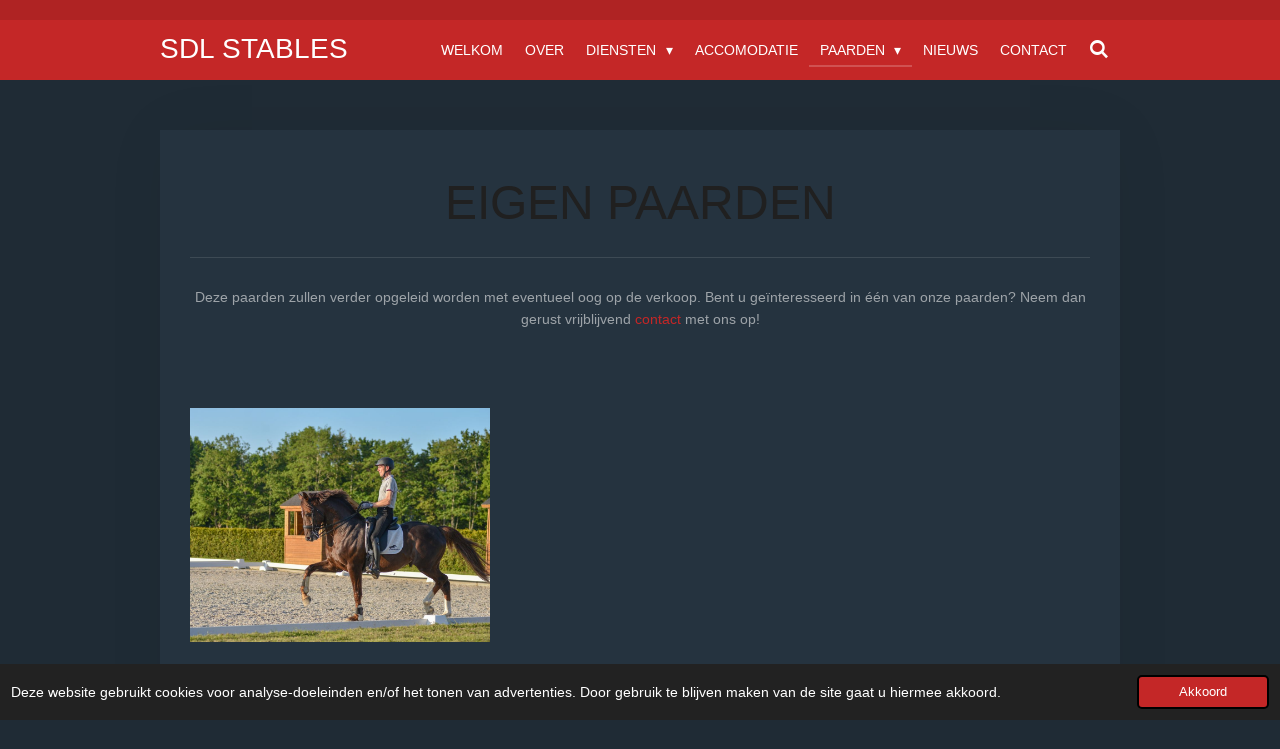

--- FILE ---
content_type: text/html; charset=UTF-8
request_url: https://www.sdl-stables.nl/paarden/eigen-paarden/verkocht
body_size: 9960
content:
<!DOCTYPE html>
<html lang="nl">
    <head>
        <meta http-equiv="Content-Type" content="text/html; charset=utf-8">
        <meta name="viewport" content="width=device-width, initial-scale=1.0, maximum-scale=5.0">
        <meta http-equiv="X-UA-Compatible" content="IE=edge">
        <link rel="canonical" href="https://www.sdl-stables.nl/paarden/eigen-paarden/verkocht">
        <link rel="sitemap" type="application/xml" href="https://www.sdl-stables.nl/sitemap.xml">
        <meta property="og:title" content="Verkocht / Eigen paarden / Paarden | SDL stables">
        <meta property="og:url" content="https://www.sdl-stables.nl/paarden/eigen-paarden/verkocht">
        <base href="https://www.sdl-stables.nl/">
        <meta name="description" property="og:description" content="">
                <script nonce="323c28b9e87110f214280a9cf5be09cf">
            
            window.JOUWWEB = window.JOUWWEB || {};
            window.JOUWWEB.application = window.JOUWWEB.application || {};
            window.JOUWWEB.application = {"backends":[{"domain":"jouwweb.nl","freeDomain":"jouwweb.site"},{"domain":"webador.com","freeDomain":"webadorsite.com"},{"domain":"webador.de","freeDomain":"webadorsite.com"},{"domain":"webador.fr","freeDomain":"webadorsite.com"},{"domain":"webador.es","freeDomain":"webadorsite.com"},{"domain":"webador.it","freeDomain":"webadorsite.com"},{"domain":"jouwweb.be","freeDomain":"jouwweb.site"},{"domain":"webador.ie","freeDomain":"webadorsite.com"},{"domain":"webador.co.uk","freeDomain":"webadorsite.com"},{"domain":"webador.at","freeDomain":"webadorsite.com"},{"domain":"webador.be","freeDomain":"webadorsite.com"},{"domain":"webador.ch","freeDomain":"webadorsite.com"},{"domain":"webador.ch","freeDomain":"webadorsite.com"},{"domain":"webador.mx","freeDomain":"webadorsite.com"},{"domain":"webador.com","freeDomain":"webadorsite.com"},{"domain":"webador.dk","freeDomain":"webadorsite.com"},{"domain":"webador.se","freeDomain":"webadorsite.com"},{"domain":"webador.no","freeDomain":"webadorsite.com"},{"domain":"webador.fi","freeDomain":"webadorsite.com"},{"domain":"webador.ca","freeDomain":"webadorsite.com"},{"domain":"webador.ca","freeDomain":"webadorsite.com"},{"domain":"webador.pl","freeDomain":"webadorsite.com"},{"domain":"webador.com.au","freeDomain":"webadorsite.com"},{"domain":"webador.nz","freeDomain":"webadorsite.com"}],"editorLocale":"nl-NL","editorTimezone":"Europe\/Amsterdam","editorLanguage":"nl","analytics4TrackingId":"G-E6PZPGE4QM","analyticsDimensions":[],"backendDomain":"www.jouwweb.nl","backendShortDomain":"jouwweb.nl","backendKey":"jouwweb-nl","freeWebsiteDomain":"jouwweb.site","noSsl":false,"build":{"reference":"18689fc"},"linkHostnames":["www.jouwweb.nl","www.webador.com","www.webador.de","www.webador.fr","www.webador.es","www.webador.it","www.jouwweb.be","www.webador.ie","www.webador.co.uk","www.webador.at","www.webador.be","www.webador.ch","fr.webador.ch","www.webador.mx","es.webador.com","www.webador.dk","www.webador.se","www.webador.no","www.webador.fi","www.webador.ca","fr.webador.ca","www.webador.pl","www.webador.com.au","www.webador.nz"],"assetsUrl":"https:\/\/assets.jwwb.nl","loginUrl":"https:\/\/www.jouwweb.nl\/inloggen","publishUrl":"https:\/\/www.jouwweb.nl\/v2\/website\/872426\/publish-proxy","adminUserOrIp":false,"pricing":{"plans":{"lite":{"amount":"700","currency":"EUR"},"pro":{"amount":"1200","currency":"EUR"},"business":{"amount":"2400","currency":"EUR"}},"yearlyDiscount":{"price":{"amount":"0","currency":"EUR"},"ratio":0,"percent":"0%","discountPrice":{"amount":"0","currency":"EUR"},"termPricePerMonth":{"amount":"0","currency":"EUR"},"termPricePerYear":{"amount":"0","currency":"EUR"}}},"hcUrl":{"add-product-variants":"https:\/\/help.jouwweb.nl\/hc\/nl\/articles\/28594307773201","basic-vs-advanced-shipping":"https:\/\/help.jouwweb.nl\/hc\/nl\/articles\/28594268794257","html-in-head":"https:\/\/help.jouwweb.nl\/hc\/nl\/articles\/28594336422545","link-domain-name":"https:\/\/help.jouwweb.nl\/hc\/nl\/articles\/28594325307409","optimize-for-mobile":"https:\/\/help.jouwweb.nl\/hc\/nl\/articles\/28594312927121","seo":"https:\/\/help.jouwweb.nl\/hc\/nl\/sections\/28507243966737","transfer-domain-name":"https:\/\/help.jouwweb.nl\/hc\/nl\/articles\/28594325232657","website-not-secure":"https:\/\/help.jouwweb.nl\/hc\/nl\/articles\/28594252935825"}};
            window.JOUWWEB.brand = {"type":"jouwweb","name":"JouwWeb","domain":"JouwWeb.nl","supportEmail":"support@jouwweb.nl"};
                    
                window.JOUWWEB = window.JOUWWEB || {};
                window.JOUWWEB.websiteRendering = {"locale":"nl-NL","timezone":"Europe\/Amsterdam","routes":{"api\/upload\/product-field":"\/_api\/upload\/product-field","checkout\/cart":"\/winkelwagen","payment":"\/bestelling-afronden\/:publicOrderId","payment\/forward":"\/bestelling-afronden\/:publicOrderId\/forward","public-order":"\/bestelling\/:publicOrderId","checkout\/authorize":"\/winkelwagen\/authorize\/:gateway","wishlist":"\/verlanglijst"}};
                                                    window.JOUWWEB.website = {"id":872426,"locale":"nl-NL","enabled":true,"title":"SDL stables","hasTitle":true,"roleOfLoggedInUser":null,"ownerLocale":"nl-NL","plan":"pro","freeWebsiteDomain":"jouwweb.site","backendKey":"jouwweb-nl","currency":"EUR","defaultLocale":"nl-NL","url":"https:\/\/www.sdl-stables.nl\/","homepageSegmentId":3306069,"category":"website","isOffline":false,"isPublished":true,"locales":["nl-NL"],"allowed":{"ads":false,"credits":true,"externalLinks":true,"slideshow":true,"customDefaultSlideshow":true,"hostedAlbums":true,"moderators":true,"mailboxQuota":1,"statisticsVisitors":true,"statisticsDetailed":true,"statisticsMonths":3,"favicon":true,"password":true,"freeDomains":0,"freeMailAccounts":1,"canUseLanguages":false,"fileUpload":true,"legacyFontSize":false,"webshop":true,"products":10,"imageText":false,"search":true,"audioUpload":true,"videoUpload":100,"allowDangerousForms":false,"allowHtmlCode":true,"mobileBar":true,"sidebar":false,"poll":false,"allowCustomForms":true,"allowBusinessListing":true,"allowCustomAnalytics":true,"allowAccountingLink":true,"digitalProducts":false,"sitemapElement":false},"mobileBar":{"enabled":true,"theme":"accent","email":{"active":true,"value":"detopper.sdl@gmail.com"},"location":{"active":true,"value":"1e Tieflaarsestraat 8A, 4182 PC Neerijnen"},"phone":{"active":true,"value":"+31651345699"},"whatsapp":{"active":false},"social":{"active":true,"network":"facebook","value":"sander.deleeuw.92"}},"webshop":{"enabled":false,"currency":"EUR","taxEnabled":false,"taxInclusive":false,"vatDisclaimerVisible":false,"orderNotice":"<p>Indien u speciale wensen heeft kunt u deze doorgeven via het Opmerkingen-veld in de laatste stap.<\/p>","orderConfirmation":"<p>Hartelijk bedankt voor uw bestelling! U ontvangt zo spoedig mogelijk bericht van ons over de afhandeling van uw bestelling.<\/p>","freeShipping":false,"freeShippingAmount":"0.00","shippingDisclaimerVisible":false,"pickupAllowed":false,"couponAllowed":false,"detailsPageAvailable":true,"socialMediaVisible":true,"termsPage":null,"termsPageUrl":null,"extraTerms":null,"pricingVisible":true,"orderButtonVisible":true,"shippingAdvanced":false,"shippingAdvancedBackEnd":false,"soldOutVisible":false,"backInStockNotificationEnabled":false,"canAddProducts":true,"nextOrderNumber":1,"allowedServicePoints":[],"sendcloudConfigured":false,"sendcloudFallbackPublicKey":"a3d50033a59b4a598f1d7ce7e72aafdf","taxExemptionAllowed":true,"invoiceComment":null,"emptyCartVisible":false,"minimumOrderPrice":null,"productNumbersEnabled":false,"wishlistEnabled":false,"hideTaxOnCart":false},"isTreatedAsWebshop":false};                            window.JOUWWEB.cart = {"products":[],"coupon":null,"shippingCountryCode":null,"shippingChoice":null,"breakdown":[]};                            window.JOUWWEB.scripts = [];                        window.parent.JOUWWEB.colorPalette = window.JOUWWEB.colorPalette;
        </script>
                <title>Verkocht / Eigen paarden / Paarden | SDL stables</title>
                                            <link href="https://primary.jwwb.nl/public/v/m/o/temp-czuoxykljrjdbyjsfifz/touch-icon-iphone.png?bust=1547152944" rel="apple-touch-icon" sizes="60x60">                                                <link href="https://primary.jwwb.nl/public/v/m/o/temp-czuoxykljrjdbyjsfifz/touch-icon-ipad.png?bust=1547152944" rel="apple-touch-icon" sizes="76x76">                                                <link href="https://primary.jwwb.nl/public/v/m/o/temp-czuoxykljrjdbyjsfifz/touch-icon-iphone-retina.png?bust=1547152944" rel="apple-touch-icon" sizes="120x120">                                                <link href="https://primary.jwwb.nl/public/v/m/o/temp-czuoxykljrjdbyjsfifz/touch-icon-ipad-retina.png?bust=1547152944" rel="apple-touch-icon" sizes="152x152">                                                <link href="https://primary.jwwb.nl/public/v/m/o/temp-czuoxykljrjdbyjsfifz/favicon.png?bust=1547152944" rel="shortcut icon">                                                <link href="https://primary.jwwb.nl/public/v/m/o/temp-czuoxykljrjdbyjsfifz/favicon.png?bust=1547152944" rel="icon">                                        <meta property="og:image" content="https&#x3A;&#x2F;&#x2F;primary.jwwb.nl&#x2F;public&#x2F;v&#x2F;m&#x2F;o&#x2F;temp-czuoxykljrjdbyjsfifz&#x2F;43tqdw&#x2F;pasted-imagemondec182023201050gmt0100midden-europesestandaardtijd.png">
                    <meta property="og:image" content="https&#x3A;&#x2F;&#x2F;primary.jwwb.nl&#x2F;public&#x2F;v&#x2F;m&#x2F;o&#x2F;temp-czuoxykljrjdbyjsfifz&#x2F;50tkb8&#x2F;SDLJason.jpg&#x3F;enable-io&#x3D;true&amp;enable&#x3D;upscale&amp;fit&#x3D;bounds&amp;width&#x3D;1200">
                    <meta property="og:image" content="https&#x3A;&#x2F;&#x2F;primary.jwwb.nl&#x2F;public&#x2F;v&#x2F;m&#x2F;o&#x2F;temp-czuoxykljrjdbyjsfifz&#x2F;ainokh&#x2F;SDLFrits.jpg&#x3F;enable-io&#x3D;true&amp;enable&#x3D;upscale&amp;fit&#x3D;bounds&amp;width&#x3D;1200">
                    <meta property="og:image" content="https&#x3A;&#x2F;&#x2F;primary.jwwb.nl&#x2F;public&#x2F;v&#x2F;m&#x2F;o&#x2F;temp-czuoxykljrjdbyjsfifz&#x2F;2s6hsd&#x2F;SDLHilton.jpg&#x3F;enable-io&#x3D;true&amp;enable&#x3D;upscale&amp;fit&#x3D;bounds&amp;width&#x3D;1200">
                                    <meta name="twitter:card" content="summary_large_image">
                        <meta property="twitter:image" content="https&#x3A;&#x2F;&#x2F;primary.jwwb.nl&#x2F;public&#x2F;v&#x2F;m&#x2F;o&#x2F;temp-czuoxykljrjdbyjsfifz&#x2F;43tqdw&#x2F;pasted-imagemondec182023201050gmt0100midden-europesestandaardtijd.png">
                                                    <script src="https://plausible.io/js/script.manual.js" nonce="323c28b9e87110f214280a9cf5be09cf" data-turbo-track="reload" defer data-domain="shard1.jouwweb.nl"></script>
<script src="https://assets.jwwb.nl/assets/build/website-rendering/nl-NL.js?bust=af8dcdef13a1895089e9" nonce="323c28b9e87110f214280a9cf5be09cf" data-turbo-track="reload" defer></script>
<script src="https://assets.jwwb.nl/assets/website-rendering/runtime.e155993011efc7175f1d.js?bust=9c9da86aa25b93d0d097" nonce="323c28b9e87110f214280a9cf5be09cf" data-turbo-track="reload" defer></script>
<script src="https://assets.jwwb.nl/assets/website-rendering/812.881ee67943804724d5af.js?bust=78ab7ad7d6392c42d317" nonce="323c28b9e87110f214280a9cf5be09cf" data-turbo-track="reload" defer></script>
<script src="https://assets.jwwb.nl/assets/website-rendering/main.6f04c7f1d877edad4600.js?bust=010d4f3069e332a36fd3" nonce="323c28b9e87110f214280a9cf5be09cf" data-turbo-track="reload" defer></script>
<link rel="preload" href="https://assets.jwwb.nl/assets/website-rendering/styles.fe615cbe702fd3e65b4d.css?bust=585f72bc049874908885" as="style">
<link rel="preload" href="https://assets.jwwb.nl/assets/website-rendering/fonts/icons-website-rendering/font/website-rendering.woff2?bust=bd2797014f9452dadc8e" as="font" crossorigin>
<link rel="stylesheet" type="text/css" href="https://assets.jwwb.nl/assets/website-rendering/styles.fe615cbe702fd3e65b4d.css?bust=585f72bc049874908885" nonce="323c28b9e87110f214280a9cf5be09cf" data-turbo-track="dynamic">
<link rel="preconnect" href="https://assets.jwwb.nl">
<link rel="stylesheet" type="text/css" href="https://primary.jwwb.nl/public/v/m/o/temp-czuoxykljrjdbyjsfifz/style.css?bust=1768824116" nonce="323c28b9e87110f214280a9cf5be09cf" data-turbo-track="dynamic">    </head>
    <body
        id="top"
        class="jw-is-no-slideshow jw-header-is-text jw-is-segment-page jw-is-frontend jw-is-no-sidebar jw-is-no-messagebar jw-is-no-touch-device jw-is-no-mobile"
                                    data-jouwweb-page="17860083"
                                                data-jouwweb-segment-id="17860083"
                                                data-jouwweb-segment-type="page"
                                                data-template-threshold="960"
                                                data-template-name="manicure&#x7C;variation_2"
                            itemscope
        itemtype="https://schema.org/WebPage"
    >
                                    <meta itemprop="url" content="https://www.sdl-stables.nl/paarden/eigen-paarden/verkocht">
        <a href="#main-content" class="jw-skip-link">
            Ga direct naar de hoofdinhoud        </a>
        <div class="jw-background"></div>
        <div class="jw-body">
            <div class="jw-mobile-menu jw-mobile-is-text js-mobile-menu">
            <button
            type="button"
            class="jw-mobile-menu__button jw-mobile-search-button"
            aria-label="Zoek binnen website"
        >
            <span class="jw-icon-search"></span>
        </button>
        <div class="jw-mobile-header jw-mobile-header--text">
        <a            class="jw-mobile-header-content"
                            href="/"
                        >
                                        <div class="jw-mobile-text">
                    SDL stables                </div>
                    </a>
    </div>

    
            <button
            type="button"
            class="jw-mobile-menu__button jw-mobile-toggle"
            aria-label="Open / sluit menu"
        >
            <span class="jw-icon-burger"></span>
        </button>
    </div>
    <div class="jw-mobile-menu-search jw-mobile-menu-search--hidden">
        <form
            action="/zoeken"
            method="get"
            class="jw-mobile-menu-search__box"
        >
            <input
                type="text"
                name="q"
                value=""
                placeholder="Zoeken..."
                class="jw-mobile-menu-search__input"
                aria-label="Zoeken"
            >
            <button type="submit" class="jw-btn jw-btn--style-flat jw-mobile-menu-search__button" aria-label="Zoeken">
                <span class="website-rendering-icon-search" aria-hidden="true"></span>
            </button>
            <button type="button" class="jw-btn jw-btn--style-flat jw-mobile-menu-search__button js-cancel-search" aria-label="Zoekopdracht annuleren">
                <span class="website-rendering-icon-cancel" aria-hidden="true"></span>
            </button>
        </form>
    </div>
            <header class="header">
    <div class="header-top"></div>
    <div class="inner jw-menu-collapse js-topbar-content-container">
        <div class="jw-header-logo">
        <div
    class="jw-header jw-header-title-container jw-header-text jw-header-text-toggle"
    data-stylable="true"
>
    <a        id="jw-header-title"
        class="jw-header-title"
                    href="/"
            >
        SDL stables    </a>
</div>
</div>
        <nav class="menu jw-menu-copy">
            <ul
    id="jw-menu"
    class="jw-menu jw-menu-horizontal"
            >
            <li
    class="jw-menu-item"
>
        <a        class="jw-menu-link"
        href="/"                                            data-page-link-id="3306069"
                            >
                <span class="">
            Welkom        </span>
            </a>
                </li>
            <li
    class="jw-menu-item"
>
        <a        class="jw-menu-link"
        href="/over"                                            data-page-link-id="3306106"
                            >
                <span class="">
            Over        </span>
            </a>
                </li>
            <li
    class="jw-menu-item jw-menu-has-submenu"
>
        <a        class="jw-menu-link"
        href="/diensten"                                            data-page-link-id="3306107"
                            >
                <span class="">
            Diensten        </span>
                    <span class="jw-arrow jw-arrow-toplevel"></span>
            </a>
                    <ul
            class="jw-submenu"
                    >
                            <li
    class="jw-menu-item"
>
        <a        class="jw-menu-link"
        href="/diensten/instructie"                                            data-page-link-id="3306108"
                            >
                <span class="">
            Instructie        </span>
            </a>
                </li>
                            <li
    class="jw-menu-item"
>
        <a        class="jw-menu-link"
        href="/diensten/training-correctie"                                            data-page-link-id="3306110"
                            >
                <span class="">
            Training &amp; correctie        </span>
            </a>
                </li>
                            <li
    class="jw-menu-item"
>
        <a        class="jw-menu-link"
        href="/diensten/clinics"                                            data-page-link-id="3306109"
                            >
                <span class="">
            Clinics        </span>
            </a>
                </li>
                            <li
    class="jw-menu-item"
>
        <a        class="jw-menu-link"
        href="/diensten/wedstrijdbegeleiding"                                            data-page-link-id="3306111"
                            >
                <span class="">
            Wedstrijdbegeleiding        </span>
            </a>
                </li>
                    </ul>
        </li>
            <li
    class="jw-menu-item"
>
        <a        class="jw-menu-link"
        href="/accomodatie"                                            data-page-link-id="3306119"
                            >
                <span class="">
            Accomodatie        </span>
            </a>
                </li>
            <li
    class="jw-menu-item jw-menu-has-submenu jw-menu-is-active"
>
        <a        class="jw-menu-link js-active-menu-item"
        href="/paarden"                                            data-page-link-id="3306121"
                            >
                <span class="">
            Paarden        </span>
                    <span class="jw-arrow jw-arrow-toplevel"></span>
            </a>
                    <ul
            class="jw-submenu"
                    >
                            <li
    class="jw-menu-item jw-menu-has-submenu jw-menu-is-active"
>
        <a        class="jw-menu-link js-active-menu-item"
        href="/paarden/eigen-paarden"                                            data-page-link-id="3306122"
                            >
                <span class="">
            Eigen paarden        </span>
                    <span class="jw-arrow"></span>
            </a>
                    <ul
            class="jw-submenu"
                    >
                            <li
    class="jw-menu-item jw-menu-has-submenu jw-menu-is-active"
>
        <a        class="jw-menu-link js-active-menu-item"
        href="/paarden/eigen-paarden/verkocht"                                            data-page-link-id="17860083"
                            >
                <span class="">
            Verkocht        </span>
                    <span class="jw-arrow"></span>
            </a>
                    <ul
            class="jw-submenu"
                    >
                            <li
    class="jw-menu-item"
>
        <a        class="jw-menu-link"
        href="/paarden/eigen-paarden/verkocht/sdl-king-star-k-van-t-kattenheye"                                            data-page-link-id="3306128"
                            >
                <span class="">
            SDL King Star K van &#039;t Kattenheye        </span>
            </a>
                </li>
                            <li
    class="jw-menu-item"
>
        <a        class="jw-menu-link"
        href="/paarden/eigen-paarden/verkocht/sdl-frits"                                            data-page-link-id="3306131"
                            >
                <span class="">
            SDL Frits        </span>
            </a>
                </li>
                            <li
    class="jw-menu-item"
>
        <a        class="jw-menu-link"
        href="/paarden/eigen-paarden/verkocht/sdl-charlie"                                            data-page-link-id="17860430"
                            >
                <span class="">
            SDL Charlie        </span>
            </a>
                </li>
                            <li
    class="jw-menu-item"
>
        <a        class="jw-menu-link"
        href="/paarden/eigen-paarden/verkocht/voque"                                            data-page-link-id="17860555"
                            >
                <span class="">
            Voque        </span>
            </a>
                </li>
                            <li
    class="jw-menu-item"
>
        <a        class="jw-menu-link"
        href="/paarden/eigen-paarden/verkocht/sdl-focus"                                            data-page-link-id="17860429"
                            >
                <span class="">
            SDL Focus        </span>
            </a>
                </li>
                    </ul>
        </li>
                            <li
    class="jw-menu-item"
>
        <a        class="jw-menu-link"
        href="/paarden/eigen-paarden/wotherspoon"                                            data-page-link-id="3306124"
                            >
                <span class="">
            Wotherspoon        </span>
            </a>
                </li>
                            <li
    class="jw-menu-item"
>
        <a        class="jw-menu-link"
        href="/paarden/eigen-paarden/sdl-hilterman"                                            data-page-link-id="3306127"
                            >
                <span class="">
            SDL Hilterman        </span>
            </a>
                </li>
                            <li
    class="jw-menu-item"
>
        <a        class="jw-menu-link"
        href="/paarden/eigen-paarden/sdl-jason"                                            data-page-link-id="3306126"
                            >
                <span class="">
            SDL Jason        </span>
            </a>
                </li>
                            <li
    class="jw-menu-item"
>
        <a        class="jw-menu-link"
        href="/paarden/eigen-paarden/sdl-nico"                                            data-page-link-id="5766809"
                            >
                <span class="">
            SDL Nico        </span>
            </a>
                </li>
                            <li
    class="jw-menu-item"
>
        <a        class="jw-menu-link"
        href="/paarden/eigen-paarden/sdl-o-nozem"                                            data-page-link-id="5766800"
                            >
                <span class="">
            SDL O&#039;Nozem        </span>
            </a>
                </li>
                    </ul>
        </li>
                            <li
    class="jw-menu-item"
>
        <a        class="jw-menu-link"
        href="/paarden/trainings-paarden"                                            data-page-link-id="3306123"
                            >
                <span class="">
            Trainings paarden        </span>
            </a>
                </li>
                    </ul>
        </li>
            <li
    class="jw-menu-item"
>
        <a        class="jw-menu-link"
        href="/nieuws"                                            data-page-link-id="4426234"
                            >
                <span class="">
            Nieuws        </span>
            </a>
                </li>
            <li
    class="jw-menu-item"
>
        <a        class="jw-menu-link"
        href="/contact"                                            data-page-link-id="3306139"
                            >
                <span class="">
            Contact        </span>
            </a>
                </li>
            <li
    class="jw-menu-item jw-menu-search-item"
>
        <button        class="jw-menu-link jw-menu-link--icon jw-text-button"
                                                                    title="Zoeken"
            >
                                <span class="website-rendering-icon-search"></span>
                            <span class="hidden-desktop-horizontal-menu">
            Zoeken        </span>
            </button>
                
            <div class="jw-popover-container jw-popover-container--inline is-hidden">
                <div class="jw-popover-backdrop"></div>
                <div class="jw-popover">
                    <div class="jw-popover__arrow"></div>
                    <div class="jw-popover__content jw-section-white">
                        <form  class="jw-search" action="/zoeken" method="get">
                            
                            <input class="jw-search__input" type="text" name="q" value="" placeholder="Zoeken..." aria-label="Zoeken" >
                            <button class="jw-search__submit" type="submit" aria-label="Zoeken">
                                <span class="website-rendering-icon-search" aria-hidden="true"></span>
                            </button>
                        </form>
                    </div>
                </div>
            </div>
                        </li>
    
    </ul>

    <script nonce="323c28b9e87110f214280a9cf5be09cf" id="jw-mobile-menu-template" type="text/template">
        <ul id="jw-menu" class="jw-menu jw-menu-horizontal jw-menu-spacing--mobile-bar">
                            <li
    class="jw-menu-item"
>
        <a        class="jw-menu-link"
        href="/"                                            data-page-link-id="3306069"
                            >
                <span class="">
            Welkom        </span>
            </a>
                </li>
                            <li
    class="jw-menu-item"
>
        <a        class="jw-menu-link"
        href="/over"                                            data-page-link-id="3306106"
                            >
                <span class="">
            Over        </span>
            </a>
                </li>
                            <li
    class="jw-menu-item jw-menu-has-submenu"
>
        <a        class="jw-menu-link"
        href="/diensten"                                            data-page-link-id="3306107"
                            >
                <span class="">
            Diensten        </span>
                    <span class="jw-arrow jw-arrow-toplevel"></span>
            </a>
                    <ul
            class="jw-submenu"
                    >
                            <li
    class="jw-menu-item"
>
        <a        class="jw-menu-link"
        href="/diensten/instructie"                                            data-page-link-id="3306108"
                            >
                <span class="">
            Instructie        </span>
            </a>
                </li>
                            <li
    class="jw-menu-item"
>
        <a        class="jw-menu-link"
        href="/diensten/training-correctie"                                            data-page-link-id="3306110"
                            >
                <span class="">
            Training &amp; correctie        </span>
            </a>
                </li>
                            <li
    class="jw-menu-item"
>
        <a        class="jw-menu-link"
        href="/diensten/clinics"                                            data-page-link-id="3306109"
                            >
                <span class="">
            Clinics        </span>
            </a>
                </li>
                            <li
    class="jw-menu-item"
>
        <a        class="jw-menu-link"
        href="/diensten/wedstrijdbegeleiding"                                            data-page-link-id="3306111"
                            >
                <span class="">
            Wedstrijdbegeleiding        </span>
            </a>
                </li>
                    </ul>
        </li>
                            <li
    class="jw-menu-item"
>
        <a        class="jw-menu-link"
        href="/accomodatie"                                            data-page-link-id="3306119"
                            >
                <span class="">
            Accomodatie        </span>
            </a>
                </li>
                            <li
    class="jw-menu-item jw-menu-has-submenu jw-menu-is-active"
>
        <a        class="jw-menu-link js-active-menu-item"
        href="/paarden"                                            data-page-link-id="3306121"
                            >
                <span class="">
            Paarden        </span>
                    <span class="jw-arrow jw-arrow-toplevel"></span>
            </a>
                    <ul
            class="jw-submenu"
                    >
                            <li
    class="jw-menu-item jw-menu-has-submenu jw-menu-is-active"
>
        <a        class="jw-menu-link js-active-menu-item"
        href="/paarden/eigen-paarden"                                            data-page-link-id="3306122"
                            >
                <span class="">
            Eigen paarden        </span>
                    <span class="jw-arrow"></span>
            </a>
                    <ul
            class="jw-submenu"
                    >
                            <li
    class="jw-menu-item jw-menu-has-submenu jw-menu-is-active"
>
        <a        class="jw-menu-link js-active-menu-item"
        href="/paarden/eigen-paarden/verkocht"                                            data-page-link-id="17860083"
                            >
                <span class="">
            Verkocht        </span>
                    <span class="jw-arrow"></span>
            </a>
                    <ul
            class="jw-submenu"
                    >
                            <li
    class="jw-menu-item"
>
        <a        class="jw-menu-link"
        href="/paarden/eigen-paarden/verkocht/sdl-king-star-k-van-t-kattenheye"                                            data-page-link-id="3306128"
                            >
                <span class="">
            SDL King Star K van &#039;t Kattenheye        </span>
            </a>
                </li>
                            <li
    class="jw-menu-item"
>
        <a        class="jw-menu-link"
        href="/paarden/eigen-paarden/verkocht/sdl-frits"                                            data-page-link-id="3306131"
                            >
                <span class="">
            SDL Frits        </span>
            </a>
                </li>
                            <li
    class="jw-menu-item"
>
        <a        class="jw-menu-link"
        href="/paarden/eigen-paarden/verkocht/sdl-charlie"                                            data-page-link-id="17860430"
                            >
                <span class="">
            SDL Charlie        </span>
            </a>
                </li>
                            <li
    class="jw-menu-item"
>
        <a        class="jw-menu-link"
        href="/paarden/eigen-paarden/verkocht/voque"                                            data-page-link-id="17860555"
                            >
                <span class="">
            Voque        </span>
            </a>
                </li>
                            <li
    class="jw-menu-item"
>
        <a        class="jw-menu-link"
        href="/paarden/eigen-paarden/verkocht/sdl-focus"                                            data-page-link-id="17860429"
                            >
                <span class="">
            SDL Focus        </span>
            </a>
                </li>
                    </ul>
        </li>
                            <li
    class="jw-menu-item"
>
        <a        class="jw-menu-link"
        href="/paarden/eigen-paarden/wotherspoon"                                            data-page-link-id="3306124"
                            >
                <span class="">
            Wotherspoon        </span>
            </a>
                </li>
                            <li
    class="jw-menu-item"
>
        <a        class="jw-menu-link"
        href="/paarden/eigen-paarden/sdl-hilterman"                                            data-page-link-id="3306127"
                            >
                <span class="">
            SDL Hilterman        </span>
            </a>
                </li>
                            <li
    class="jw-menu-item"
>
        <a        class="jw-menu-link"
        href="/paarden/eigen-paarden/sdl-jason"                                            data-page-link-id="3306126"
                            >
                <span class="">
            SDL Jason        </span>
            </a>
                </li>
                            <li
    class="jw-menu-item"
>
        <a        class="jw-menu-link"
        href="/paarden/eigen-paarden/sdl-nico"                                            data-page-link-id="5766809"
                            >
                <span class="">
            SDL Nico        </span>
            </a>
                </li>
                            <li
    class="jw-menu-item"
>
        <a        class="jw-menu-link"
        href="/paarden/eigen-paarden/sdl-o-nozem"                                            data-page-link-id="5766800"
                            >
                <span class="">
            SDL O&#039;Nozem        </span>
            </a>
                </li>
                    </ul>
        </li>
                            <li
    class="jw-menu-item"
>
        <a        class="jw-menu-link"
        href="/paarden/trainings-paarden"                                            data-page-link-id="3306123"
                            >
                <span class="">
            Trainings paarden        </span>
            </a>
                </li>
                    </ul>
        </li>
                            <li
    class="jw-menu-item"
>
        <a        class="jw-menu-link"
        href="/nieuws"                                            data-page-link-id="4426234"
                            >
                <span class="">
            Nieuws        </span>
            </a>
                </li>
                            <li
    class="jw-menu-item"
>
        <a        class="jw-menu-link"
        href="/contact"                                            data-page-link-id="3306139"
                            >
                <span class="">
            Contact        </span>
            </a>
                </li>
            
                    </ul>
    </script>
        </nav>
    </div>
</header>
<div class="wrapper">
        <div class="main-content inner">
            
<main id="main-content" class="block-content">
    <div data-section-name="content" class="jw-section jw-section-content jw-responsive">
        <div class="jw-block-element"><div
    id="jw-element-267347958"
    data-jw-element-id="267347958"
        class="jw-tree-node jw-element jw-strip-root jw-tree-container jw-responsive jw-node-is-first-child jw-node-is-last-child"
>
    <div
    id="jw-element-342270754"
    data-jw-element-id="342270754"
        class="jw-tree-node jw-element jw-strip jw-tree-container jw-responsive jw-strip--default jw-strip--style-color jw-strip--color-default jw-strip--padding-both jw-node-is-first-child jw-strip--primary jw-node-is-last-child"
>
    <div class="jw-strip__content-container"><div class="jw-strip__content jw-responsive">
                    <div
    id="jw-element-267347959"
    data-jw-element-id="267347959"
        class="jw-tree-node jw-element jw-image-text jw-node-is-first-child"
>
    <div class="jw-element-imagetext-text">
            <h1 class="jw-heading-200" style="text-align: center;"><span style="color: #202020;">Eigen paarden</span></h1>    </div>
</div><div
    id="jw-element-267347960"
    data-jw-element-id="267347960"
        class="jw-tree-node jw-element jw-separator"
>
    <div class="jw-element-separator-padding">
    <hr
        class="jw-element-separator jw-element-separator--thin jw-element-separator--solid"
        style="--jw-element-separator__margin&#x3A;&#x20;1.0000em"
    />
</div>
</div><div
    id="jw-element-267347962"
    data-jw-element-id="267347962"
        class="jw-tree-node jw-element jw-image-text"
>
    <div class="jw-element-imagetext-text">
            <p style="text-align: center;">Deze paarden zullen verder opgeleid worden met eventueel oog op de verkoop. Bent u ge&iuml;nteresseerd in &eacute;&eacute;n van onze paarden? Neem dan gerust vrijblijvend <a data-jwlink-type="page" data-jwlink-identifier="3306139" data-jwlink-title="Contact" href="/contact">contact</a> met ons op!</p>    </div>
</div><div
    id="jw-element-267347963"
    data-jw-element-id="267347963"
        class="jw-tree-node jw-element jw-spacer"
>
    <div
    class="jw-element-spacer-container "
    style="height: 50px"
>
    </div>
</div><div
    id="jw-element-267347965"
    data-jw-element-id="267347965"
        class="jw-tree-node jw-element jw-columns jw-tree-container jw-responsive jw-tree-horizontal jw-columns--mode-flex"
>
    <div
    id="jw-element-267347970"
    data-jw-element-id="267347970"
            style="width: 33.333333333333%"
        class="jw-tree-node jw-element jw-column jw-tree-container jw-responsive jw-node-is-first-child"
>
    <div
    id="jw-element-267347974"
    data-jw-element-id="267347974"
        class="jw-tree-node jw-element jw-image jw-node-is-first-child jw-node-is-last-child"
>
    <div
    class="jw-intent jw-element-image jw-element-content jw-element-image-is-left"
            style="width: 100%;"
    >
            
        
                <picture
            class="jw-element-image__image-wrapper jw-image-is-square jw-intrinsic"
            style="padding-top: 77.9725%;"
        >
                                            <img class="jw-element-image__image jw-intrinsic__item" style="--jw-element-image--pan-x: 0.5; --jw-element-image--pan-y: 0.5;" alt="" src="https://primary.jwwb.nl/public/v/m/o/temp-czuoxykljrjdbyjsfifz/pasted-imagemondec182023201050gmt0100midden-europesestandaardtijd.png" srcset="https://primary.jwwb.nl/public/v/m/o/temp-czuoxykljrjdbyjsfifz/43tqdw/pasted-imagemondec182023201050gmt0100midden-europesestandaardtijd.png?enable-io=true&amp;width=96 96w, https://primary.jwwb.nl/public/v/m/o/temp-czuoxykljrjdbyjsfifz/43tqdw/pasted-imagemondec182023201050gmt0100midden-europesestandaardtijd.png?enable-io=true&amp;width=147 147w, https://primary.jwwb.nl/public/v/m/o/temp-czuoxykljrjdbyjsfifz/43tqdw/pasted-imagemondec182023201050gmt0100midden-europesestandaardtijd.png?enable-io=true&amp;width=226 226w, https://primary.jwwb.nl/public/v/m/o/temp-czuoxykljrjdbyjsfifz/43tqdw/pasted-imagemondec182023201050gmt0100midden-europesestandaardtijd.png?enable-io=true&amp;width=347 347w, https://primary.jwwb.nl/public/v/m/o/temp-czuoxykljrjdbyjsfifz/43tqdw/pasted-imagemondec182023201050gmt0100midden-europesestandaardtijd.png?enable-io=true&amp;width=532 532w, https://primary.jwwb.nl/public/v/m/o/temp-czuoxykljrjdbyjsfifz/43tqdw/pasted-imagemondec182023201050gmt0100midden-europesestandaardtijd.png?enable-io=true&amp;width=816 816w, https://primary.jwwb.nl/public/v/m/o/temp-czuoxykljrjdbyjsfifz/43tqdw/pasted-imagemondec182023201050gmt0100midden-europesestandaardtijd.png?enable-io=true&amp;width=1252 1252w, https://primary.jwwb.nl/public/v/m/o/temp-czuoxykljrjdbyjsfifz/43tqdw/pasted-imagemondec182023201050gmt0100midden-europesestandaardtijd.png?enable-io=true&amp;width=1920 1920w" sizes="auto, min(100vw, 1200px), 100vw" loading="lazy" width="799" height="623">                    </picture>

            </div>
</div></div><div
    id="jw-element-267347971"
    data-jw-element-id="267347971"
            style="width: 33.333333333333%"
        class="jw-tree-node jw-element jw-column jw-tree-container jw-responsive"
>
    <div
    id="jw-element-267347977"
    data-jw-element-id="267347977"
        class="jw-tree-node jw-element jw-image jw-node-is-first-child jw-node-is-last-child"
>
    <div
    class="jw-intent jw-element-image jw-element-content jw-element-image-is-left jw-element-image--full-width-to-640"
            style="width: 1919px;"
    >
            
        
                <picture
            class="jw-element-image__image-wrapper jw-image-is-square jw-intrinsic"
            style="padding-top: 127.125%;"
        >
                                            <img class="jw-element-image__image jw-intrinsic__item" style="--jw-element-image--pan-x: 0.5; --jw-element-image--pan-y: 0.5;" alt="" src="https://primary.jwwb.nl/public/v/m/o/temp-czuoxykljrjdbyjsfifz/SDLJason.jpg" srcset="https://primary.jwwb.nl/public/v/m/o/temp-czuoxykljrjdbyjsfifz/50tkb8/SDLJason.jpg?enable-io=true&amp;width=96 96w, https://primary.jwwb.nl/public/v/m/o/temp-czuoxykljrjdbyjsfifz/50tkb8/SDLJason.jpg?enable-io=true&amp;width=147 147w, https://primary.jwwb.nl/public/v/m/o/temp-czuoxykljrjdbyjsfifz/50tkb8/SDLJason.jpg?enable-io=true&amp;width=226 226w, https://primary.jwwb.nl/public/v/m/o/temp-czuoxykljrjdbyjsfifz/50tkb8/SDLJason.jpg?enable-io=true&amp;width=347 347w, https://primary.jwwb.nl/public/v/m/o/temp-czuoxykljrjdbyjsfifz/50tkb8/SDLJason.jpg?enable-io=true&amp;width=532 532w, https://primary.jwwb.nl/public/v/m/o/temp-czuoxykljrjdbyjsfifz/50tkb8/SDLJason.jpg?enable-io=true&amp;width=816 816w, https://primary.jwwb.nl/public/v/m/o/temp-czuoxykljrjdbyjsfifz/50tkb8/SDLJason.jpg?enable-io=true&amp;width=1252 1252w, https://primary.jwwb.nl/public/v/m/o/temp-czuoxykljrjdbyjsfifz/50tkb8/SDLJason.jpg?enable-io=true&amp;width=1920 1920w" sizes="auto, min(100vw, 1200px), 100vw" loading="lazy" width="800" height="1017">                    </picture>

            </div>
</div></div><div
    id="jw-element-267347973"
    data-jw-element-id="267347973"
            style="width: 33.333333333333%"
        class="jw-tree-node jw-element jw-column jw-tree-container jw-responsive jw-node-is-last-child"
>
    <div
    id="jw-element-267347980"
    data-jw-element-id="267347980"
        class="jw-tree-node jw-element jw-image jw-node-is-first-child jw-node-is-last-child"
>
    <div
    class="jw-intent jw-element-image jw-element-content jw-element-image-is-left jw-element-image--full-width-to-640"
            style="width: 1919px;"
    >
            
        
                <picture
            class="jw-element-image__image-wrapper jw-image-is-square jw-intrinsic"
            style="padding-top: 127.125%;"
        >
                                            <img class="jw-element-image__image jw-intrinsic__item" style="--jw-element-image--pan-x: 0.5; --jw-element-image--pan-y: 0.5;" alt="" src="https://primary.jwwb.nl/public/v/m/o/temp-czuoxykljrjdbyjsfifz/SDLFrits.jpg" srcset="https://primary.jwwb.nl/public/v/m/o/temp-czuoxykljrjdbyjsfifz/ainokh/SDLFrits.jpg?enable-io=true&amp;width=96 96w, https://primary.jwwb.nl/public/v/m/o/temp-czuoxykljrjdbyjsfifz/ainokh/SDLFrits.jpg?enable-io=true&amp;width=147 147w, https://primary.jwwb.nl/public/v/m/o/temp-czuoxykljrjdbyjsfifz/ainokh/SDLFrits.jpg?enable-io=true&amp;width=226 226w, https://primary.jwwb.nl/public/v/m/o/temp-czuoxykljrjdbyjsfifz/ainokh/SDLFrits.jpg?enable-io=true&amp;width=347 347w, https://primary.jwwb.nl/public/v/m/o/temp-czuoxykljrjdbyjsfifz/ainokh/SDLFrits.jpg?enable-io=true&amp;width=532 532w, https://primary.jwwb.nl/public/v/m/o/temp-czuoxykljrjdbyjsfifz/ainokh/SDLFrits.jpg?enable-io=true&amp;width=816 816w, https://primary.jwwb.nl/public/v/m/o/temp-czuoxykljrjdbyjsfifz/ainokh/SDLFrits.jpg?enable-io=true&amp;width=1252 1252w, https://primary.jwwb.nl/public/v/m/o/temp-czuoxykljrjdbyjsfifz/ainokh/SDLFrits.jpg?enable-io=true&amp;width=1920 1920w" sizes="auto, min(100vw, 1200px), 100vw" loading="lazy" width="800" height="1017">                    </picture>

            </div>
</div></div></div><div
    id="jw-element-267347966"
    data-jw-element-id="267347966"
        class="jw-tree-node jw-element jw-columns jw-tree-container jw-responsive jw-tree-horizontal jw-columns--mode-flex jw-node-is-last-child"
>
    <div
    id="jw-element-267347983"
    data-jw-element-id="267347983"
            style="width: 49.99%"
        class="jw-tree-node jw-element jw-column jw-tree-container jw-responsive jw-node-is-first-child"
>
    <div
    id="jw-element-267347986"
    data-jw-element-id="267347986"
        class="jw-tree-node jw-element jw-image jw-node-is-first-child jw-node-is-last-child"
>
    <div
    class="jw-intent jw-element-image jw-element-content jw-element-image-is-left jw-element-image--full-width-to-420"
            style="width: 284px;"
    >
            
        
                <picture
            class="jw-element-image__image-wrapper jw-image-is-square jw-intrinsic"
            style="padding-top: 127.125%;"
        >
                                            <img class="jw-element-image__image jw-intrinsic__item" style="--jw-element-image--pan-x: 0.5; --jw-element-image--pan-y: 0.5;" alt="" src="https://primary.jwwb.nl/public/v/m/o/temp-czuoxykljrjdbyjsfifz/SDLHilton.jpg" srcset="https://primary.jwwb.nl/public/v/m/o/temp-czuoxykljrjdbyjsfifz/2s6hsd/SDLHilton.jpg?enable-io=true&amp;width=96 96w, https://primary.jwwb.nl/public/v/m/o/temp-czuoxykljrjdbyjsfifz/2s6hsd/SDLHilton.jpg?enable-io=true&amp;width=147 147w, https://primary.jwwb.nl/public/v/m/o/temp-czuoxykljrjdbyjsfifz/2s6hsd/SDLHilton.jpg?enable-io=true&amp;width=226 226w, https://primary.jwwb.nl/public/v/m/o/temp-czuoxykljrjdbyjsfifz/2s6hsd/SDLHilton.jpg?enable-io=true&amp;width=347 347w, https://primary.jwwb.nl/public/v/m/o/temp-czuoxykljrjdbyjsfifz/2s6hsd/SDLHilton.jpg?enable-io=true&amp;width=532 532w, https://primary.jwwb.nl/public/v/m/o/temp-czuoxykljrjdbyjsfifz/2s6hsd/SDLHilton.jpg?enable-io=true&amp;width=816 816w, https://primary.jwwb.nl/public/v/m/o/temp-czuoxykljrjdbyjsfifz/2s6hsd/SDLHilton.jpg?enable-io=true&amp;width=1252 1252w, https://primary.jwwb.nl/public/v/m/o/temp-czuoxykljrjdbyjsfifz/2s6hsd/SDLHilton.jpg?enable-io=true&amp;width=1920 1920w" sizes="auto, min(100vw, 284px), 100vw" loading="lazy" width="800" height="1017">                    </picture>

            </div>
</div></div><div
    id="jw-element-267347984"
    data-jw-element-id="267347984"
            style="width: 50.01%"
        class="jw-tree-node jw-element jw-column jw-tree-container jw-tree-container--empty jw-responsive jw-node-is-last-child"
>
    </div></div></div></div></div></div></div>            </div>
</main>
                </div>
</div>
<div class="footer-wrap">
    <footer class="block-footer">
    <div
        data-section-name="footer"
        class="jw-section jw-section-footer jw-responsive"
    >
                <div class="jw-strip jw-strip--default jw-strip--style-color jw-strip--primary jw-strip--color-default jw-strip--padding-both"><div class="jw-strip__content-container"><div class="jw-strip__content jw-responsive">            <div class="jw-block-element"><div
    id="jw-element-61028241"
    data-jw-element-id="61028241"
        class="jw-tree-node jw-element jw-simple-root jw-tree-container jw-responsive jw-node-is-first-child jw-node-is-last-child"
>
    <div
    id="jw-element-85250918"
    data-jw-element-id="85250918"
        class="jw-tree-node jw-element jw-columns jw-tree-container jw-responsive jw-tree-horizontal jw-columns--mode-flex jw-node-is-first-child"
>
    <div
    id="jw-element-85250919"
    data-jw-element-id="85250919"
            style="width: 50%"
        class="jw-tree-node jw-element jw-column jw-tree-container jw-responsive jw-node-is-first-child"
>
    <div
    id="jw-element-61028114"
    data-jw-element-id="61028114"
        class="jw-tree-node jw-element jw-image-text jw-node-is-first-child jw-node-is-last-child"
>
    <div class="jw-element-imagetext-text">
            <h2 style="text-align: center;" class="jw-heading-100"><strong>SDL stables</strong></h2>
<p style="text-align: center;"><a data-jwlink-type="page" data-jwlink-identifier="3306069" data-jwlink-title="Welkom" href="/">Welkom</a> &nbsp; I&nbsp;&nbsp; <a data-jwlink-type="page" data-jwlink-identifier="3306106" data-jwlink-title="Over" href="/over">Over</a> &nbsp; I&nbsp;&nbsp; <a data-jwlink-type="page" data-jwlink-identifier="3306107" data-jwlink-title="Diensten" href="/diensten">Diensten</a> &nbsp; I&nbsp;&nbsp; <a data-jwlink-type="page" data-jwlink-identifier="3306119" data-jwlink-title="Accomodatie" href="/accomodatie">Accomodatie</a> &nbsp; I&nbsp;&nbsp; <a data-jwlink-type="page" data-jwlink-identifier="3306121" data-jwlink-title="Paarden" href="/paarden">Paarden</a> &nbsp; I&nbsp;&nbsp; <a data-jwlink-type="page" data-jwlink-identifier="4426234" data-jwlink-title="Nieuws" href="/nieuws">Nieuws</a> &nbsp; I&nbsp; <a data-jwlink-type="page" data-jwlink-identifier="3306139" data-jwlink-title="Contact" href="/contact"> Contact</a></p>
<p class="jw-text-small" style="text-align: center;">&nbsp;</p>
<p class="jw-text-small" style="text-align: center;">&nbsp;</p>    </div>
</div></div><div
    id="jw-element-85250920"
    data-jw-element-id="85250920"
            style="width: 50%"
        class="jw-tree-node jw-element jw-column jw-tree-container jw-responsive jw-node-is-last-child"
>
    <div
    id="jw-element-61028338"
    data-jw-element-id="61028338"
        class="jw-tree-node jw-element jw-image jw-node-is-first-child jw-node-is-last-child"
>
    <div
    class="jw-intent jw-element-image jw-element-content jw-element-image-is-right jw-element-image-is-icon"
            style="width: 52px;"
    >
            
                    <a href="http://www.instagram.com/sdl.stables/" target="_blank" rel="noopener">        
                <picture
            class="jw-element-image__image-wrapper jw-image-is-round jw-intrinsic"
            style="padding-top: 100%;"
        >
                            <div class="jw-element-image__image jw-intrinsic__item jw-icon-image">
                    <div
                        class="jw-icon-image__inner"
                        style="--jw-element-image--icon-image: url('https://assets.jwwb.nl/assets/img/icons/instagram-symbol.svg');"
                    ></div>
                </div>
                    </picture>

                    </a>
            </div>
</div></div></div><div
    id="jw-element-61028341"
    data-jw-element-id="61028341"
        class="jw-tree-node jw-element jw-image jw-node-is-last-child"
>
    <div
    class="jw-intent jw-element-image jw-element-content jw-element-image-is-left jw-element-image-is-icon"
            style="width: 49px;"
    >
            
        
                <picture
            class="jw-element-image__image-wrapper jw-image-is-round jw-intrinsic"
            style="padding-top: 100%;"
        >
                            <div class="jw-element-image__image jw-intrinsic__item jw-icon-image">
                    <div
                        class="jw-icon-image__inner"
                        style="--jw-element-image--icon-image: url('https://assets.jwwb.nl/assets/img/icons/facebook-logo-1.svg');"
                    ></div>
                </div>
                    </picture>

            </div>
</div></div></div>                                        <div class="jw-block-footer-content">
                    <div class="jw-credits clear">
                        <div class="jw-credits-owner">
                            <div id="jw-footer-text">
                                <div class="jw-footer-text-content">
                                    &copy;SDL stables                                </div>
                            </div>
                        </div>
                        <div class="jw-credits-right">
                                                                                </div>
                    </div>
                </div>
                    </div></div></div>    </div>
</footer>
</div>
            
<div class="jw-bottom-bar__container">
    </div>
<div class="jw-bottom-bar__spacer">
    </div>

            <div id="jw-variable-loaded" style="display: none;"></div>
            <div id="jw-variable-values" style="display: none;">
                                    <span data-jw-variable-key="background-color" class="jw-variable-value-background-color"></span>
                                    <span data-jw-variable-key="background" class="jw-variable-value-background"></span>
                                    <span data-jw-variable-key="font-family" class="jw-variable-value-font-family"></span>
                                    <span data-jw-variable-key="paragraph-color" class="jw-variable-value-paragraph-color"></span>
                                    <span data-jw-variable-key="paragraph-link-color" class="jw-variable-value-paragraph-link-color"></span>
                                    <span data-jw-variable-key="paragraph-font-size" class="jw-variable-value-paragraph-font-size"></span>
                                    <span data-jw-variable-key="heading-color" class="jw-variable-value-heading-color"></span>
                                    <span data-jw-variable-key="heading-link-color" class="jw-variable-value-heading-link-color"></span>
                                    <span data-jw-variable-key="heading-font-size" class="jw-variable-value-heading-font-size"></span>
                                    <span data-jw-variable-key="heading-font-family" class="jw-variable-value-heading-font-family"></span>
                                    <span data-jw-variable-key="menu-text-color" class="jw-variable-value-menu-text-color"></span>
                                    <span data-jw-variable-key="menu-text-link-color" class="jw-variable-value-menu-text-link-color"></span>
                                    <span data-jw-variable-key="menu-text-font-size" class="jw-variable-value-menu-text-font-size"></span>
                                    <span data-jw-variable-key="menu-font-family" class="jw-variable-value-menu-font-family"></span>
                                    <span data-jw-variable-key="menu-capitalize" class="jw-variable-value-menu-capitalize"></span>
                                    <span data-jw-variable-key="footer-text-color" class="jw-variable-value-footer-text-color"></span>
                                    <span data-jw-variable-key="footer-text-link-color" class="jw-variable-value-footer-text-link-color"></span>
                                    <span data-jw-variable-key="footer-text-font-size" class="jw-variable-value-footer-text-font-size"></span>
                                    <span data-jw-variable-key="header-color" class="jw-variable-value-header-color"></span>
                                    <span data-jw-variable-key="accent-color" class="jw-variable-value-accent-color"></span>
                            </div>
        </div>
                            <script nonce="323c28b9e87110f214280a9cf5be09cf" type="application/ld+json">[{"@context":"https:\/\/schema.org","@type":"Organization","url":"https:\/\/www.sdl-stables.nl\/","name":"SDL stables","logo":{"@type":"ImageObject","url":"https:\/\/primary.jwwb.nl\/public\/v\/m\/o\/temp-czuoxykljrjdbyjsfifz\/g2cquq\/5cb48fe651.png?enable-io=true&enable=upscale&height=60","width":98,"height":60},"email":"detopper.sdl@gmail.com","telephone":"+31651345699"}]</script>
                <script nonce="323c28b9e87110f214280a9cf5be09cf">window.JOUWWEB = window.JOUWWEB || {}; window.JOUWWEB.experiment = {"enrollments":{},"defaults":{"only-annual-discount-restart":"3months-50pct","ai-homepage-structures":"on","checkout-shopping-cart-design":"on","ai-page-wizard-ui":"on","payment-cycle-dropdown":"on","trustpilot-checkout":"widget","improved-homepage-structures":"on","slimmed-down-navigation":"on"}};</script>        <script nonce="323c28b9e87110f214280a9cf5be09cf">
            window.JOUWWEB = window.JOUWWEB || {};
            window.JOUWWEB.cookieConsent = {"theme":"jw","showLink":false,"content":{"message":"Deze website gebruikt cookies voor analyse-doeleinden en\/of het tonen van advertenties. Door gebruik te blijven maken van de site gaat u hiermee akkoord.","dismiss":"Akkoord"},"autoOpen":true,"cookie":{"name":"cookieconsent_status"}};
        </script>
<script nonce="323c28b9e87110f214280a9cf5be09cf">window.plausible = window.plausible || function() { (window.plausible.q = window.plausible.q || []).push(arguments) };plausible('pageview', { props: {website: 872426 }});</script>                                </body>
</html>
